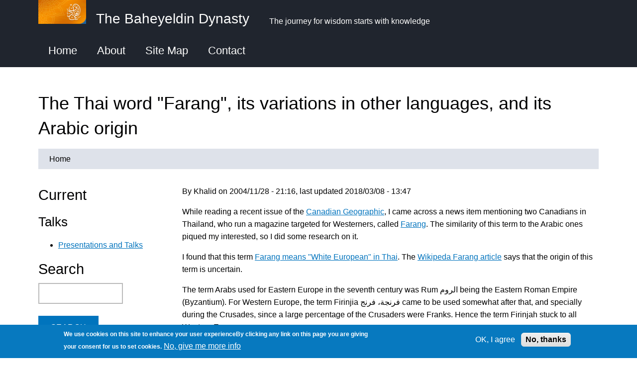

--- FILE ---
content_type: text/html; charset=utf-8
request_url: https://baheyeldin.com/comment/17804
body_size: 14909
content:
<!DOCTYPE html>
<html lang="en" dir="ltr">
  <head>
    <meta charset="utf-8" />
<link rel="preconnect" href="https://www.google-analytics.com" crossorigin="crossorigin" />
<link rel="shortcut icon" href="https://baheyeldin.com/sites/baheyeldin.com/files/favicon.ico" type="image/vnd.microsoft.icon" />
<meta name="viewport" content="width=device-width, initial-scale=1" />
<link rel="canonical" href="https://baheyeldin.com/linguistics/thai-word-farang-variations-in-other-languages-arabic-origin.html" />
<meta name="Generator" content="Backdrop CMS 1 (https://backdropcms.org)" />
    <title>The Thai word &quot;Farang&quot;, its variations in other languages, and its Arabic origin | The Baheyeldin Dynasty</title>
    <link rel="stylesheet" href="https://baheyeldin.com/sites/baheyeldin.com/files/css/css_X6zzF1Doi3-4xL7pl0sv61SSD5bIKKmx6RMVve62XjQ.css" media="all" />
<link rel="stylesheet" href="https://baheyeldin.com/sites/baheyeldin.com/files/css/css_xaJU72jAuGdwaW-AT8DAVp4DqDeKRUXAJArM-ju9zyk.css" media="all" />
<link rel="stylesheet" href="https://baheyeldin.com/sites/baheyeldin.com/files/css/css_QgJ7-fgoPIkaFHPB8EDjvLCpmoCI1mrFwrthww6ynWI.css" media="all" />
<link rel="stylesheet" href="https://baheyeldin.com/sites/baheyeldin.com/files/css/css_DOWv-ibDim0fGNSVsrHFLzQL3NGIxRqfCrc4klS7eLg.css" media="all" />
<style media="all">#sliding-popup.sliding-popup-bottom,#sliding-popup.sliding-popup-bottom .eu-cookie-withdraw-banner,.eu-cookie-withdraw-tab{background:#0779bf;}#sliding-popup.sliding-popup-bottom.eu-cookie-withdraw-wrapper{background:transparent}#sliding-popup .popup-content #popup-text h1,#sliding-popup .popup-content #popup-text h2,#sliding-popup .popup-content #popup-text h3,#sliding-popup .popup-content #popup-text p,.eu-cookie-compliance-secondary-button,.eu-cookie-withdraw-tab{color:#fff !important;}.eu-cookie-withdraw-tab{border-color:#fff;}.eu-cookie-compliance-more-button{color:#fff !important;}
</style>
<link rel="stylesheet" href="https://baheyeldin.com/sites/baheyeldin.com/files/css/css_Fq4NWZTANsYthwjXgzYaHk7Sil6KSPwSII5F9GWkK8E.css" media="all" />
<link rel="stylesheet" href="https://baheyeldin.com/sites/baheyeldin.com/files/css/css_KdLncZZ60zVXTRHdVvCpWhNhgnqjPC4f75swkLplttQ.css" media="print" />
<link rel="stylesheet" href="https://baheyeldin.com/sites/baheyeldin.com/files/css/css_TeM6djPEz_0xzL3nrRzHAfO4x5JKhWdXOviOitTNZA4.css" media="screen" />
    <script>window.Backdrop = {settings: {"basePath":"\/","pathPrefix":"","drupalCompatibility":true,"ajaxPageState":{"theme":"basis","theme_token":"aPm9G-DfUAwjZpVY78rRK8eFfYZyqAMbedTx7eyt1wE","css":{"core\/misc\/normalize.css":1,"core\/modules\/system\/css\/system.css":1,"core\/modules\/system\/css\/system.theme.css":1,"core\/modules\/system\/css\/messages.theme.css":1,"core\/modules\/layout\/css\/grid-flexbox.css":1,"modules\/contrib\/codefilter\/css\/codefilter.css":1,"core\/modules\/comment\/css\/comment.css":1,"core\/modules\/field\/css\/field.css":1,"core\/modules\/search\/search.theme.css":1,"core\/modules\/user\/css\/user.css":1,"core\/modules\/views\/css\/views.css":1,"modules\/contrib\/comment_notify\/css\/comment.css":1,"modules\/contrib\/comment_notify\/css\/comment_notify.css":1,"layouts\/mosconext\/mosconext.css":1,"core\/modules\/system\/css\/menu-dropdown.theme.css":1,"core\/modules\/system\/css\/menu-toggle.theme.css":1,"modules\/contrib\/site_map\/css\/site_map.theme.css":1,"modules\/contrib\/tagadelic\/tagadelic.css":1,"modules\/contrib\/eu_cookie_compliance\/css\/eu_cookie_compliance.css":1,"0":1,"core\/themes\/basis\/css\/base.css":1,"core\/themes\/basis\/css\/layout.css":1,"core\/themes\/basis\/css\/component\/small-text-components.css":1,"core\/themes\/basis\/css\/component\/header.css":1,"core\/themes\/basis\/css\/component\/footer.css":1,"core\/themes\/basis\/css\/component\/menu-dropdown.css":1,"core\/themes\/basis\/css\/component\/menu-toggle.css":1,"core\/themes\/basis\/css\/component\/backdrop-form.css":1,"core\/themes\/basis\/css\/component\/tabledrag.css":1,"core\/themes\/basis\/css\/component\/vertical-tabs.css":1,"core\/themes\/basis\/css\/component\/fieldset.css":1,"core\/themes\/basis\/css\/component\/dialog.css":1,"core\/themes\/basis\/css\/component\/progress.css":1,"core\/themes\/basis\/css\/component\/admin-tabs.css":1,"core\/themes\/basis\/css\/component\/breadcrumb.css":1,"core\/themes\/basis\/css\/component\/pager.css":1,"core\/themes\/basis\/css\/component\/hero.css":1,"core\/themes\/basis\/css\/component\/cards.css":1,"core\/themes\/basis\/css\/component\/teasers.css":1,"core\/themes\/basis\/css\/component\/comment.css":1,"core\/themes\/basis\/css\/component\/caption.css":1,"core\/themes\/basis\/css\/skin.css":1,"core\/themes\/basis\/system.theme.css":1,"core\/themes\/basis\/menu-dropdown.theme.css":1,"core\/themes\/basis\/menu-dropdown.theme.breakpoint.css":1,"core\/themes\/basis\/menu-dropdown.theme.breakpoint-queries.css":1,"core\/themes\/basis\/css\/print.css":1,"core\/misc\/opensans\/opensans.css":1},"js":{"core\/misc\/jquery.1.12.js":1,"core\/misc\/jquery-extend-3.4.0.js":1,"core\/misc\/jquery-html-prefilter-3.5.0.js":1,"core\/misc\/jquery.once.js":1,"core\/misc\/backdrop.js":1,"core\/modules\/layout\/js\/grid-fallback.js":1,"core\/misc\/jquery.cookie.js":1,"core\/misc\/form.js":1,"modules\/contrib\/codefilter\/js\/codefilter.js":1,"modules\/contrib\/comment_notify\/js\/comment_notify.js":1,"core\/modules\/system\/js\/menus.js":1,"modules\/contrib\/googleanalytics\/js\/googleanalytics.js":1,"https:\/\/www.googletagmanager.com\/gtag\/js?id=G-NQDTZTEMN7":1,"0":1,"core\/themes\/basis\/js\/script.js":1}},"urlIsAjaxTrusted":{"\/comment\/17804":true},"googleanalytics":{"account":["G-NQDTZTEMN7"],"trackOutbound":true,"trackMailto":true,"trackDownload":true,"trackDownloadExtensions":"7z|aac|arc|arj|asf|asx|avi|bin|csv|doc(x|m)?|dot(x|m)?|exe|flv|gif|gz|gzip|hqx|jar|jpe?g|js|mp(2|3|4|e?g)|mov(ie)?|msi|msp|pdf|phps|png|ppt(x|m)?|pot(x|m)?|pps(x|m)?|ppam|sld(x|m)?|thmx|qtm?|ra(m|r)?|sea|sit|tar|tgz|torrent|txt|wav|wma|wmv|wpd|xls(x|m|b)?|xlt(x|m)|xlam|xml|z|zip"},"eu_cookie_compliance":{"popup_enabled":1,"popup_agreed_enabled":0,"popup_hide_agreed":0,"popup_clicking_confirmation":false,"popup_scrolling_confirmation":false,"popup_html_info":"\u003Cdiv\u003E\n  \u003Cdiv class=\u0022popup-content info\u0022\u003E\n    \u003Cdiv id=\u0022popup-text\u0022\u003E\n      \u003Cp\u003EWe use cookies on this site to enhance your user experienceBy clicking any link on this page you are giving your consent for us to set cookies.\u003C\/p\u003E\n              \u003Cbutton type=\u0022button\u0022 class=\u0022find-more-button eu-cookie-compliance-more-button\u0022\u003ENo, give me more info\u003C\/button\u003E\n          \u003C\/div\u003E\n    \u003Cdiv id=\u0022popup-buttons\u0022\u003E\n      \u003Cbutton type=\u0022button\u0022 class=\u0022agree-button eu-cookie-compliance-secondary-button\u0022\u003EOK, I agree\u003C\/button\u003E\n              \u003Cbutton type=\u0022button\u0022 class=\u0022decline-button eu-cookie-compliance-default-button\u0022 \u003ENo, thanks\u003C\/button\u003E\n          \u003C\/div\u003E\n  \u003C\/div\u003E\n\u003C\/div\u003E","use_mobile_message":false,"mobile_popup_html_info":"\u003Cdiv\u003E\n  \u003Cdiv class=\u0022popup-content info\u0022\u003E\n    \u003Cdiv id=\u0022popup-text\u0022\u003E\n      \u003Cp\u003EWe use cookies on this site to enhance your user experienceBy tapping the Accept button, you agree to us doing so.Array\u003C\/p\u003E\n              \u003Cbutton type=\u0022button\u0022 class=\u0022find-more-button eu-cookie-compliance-more-button\u0022\u003ENo, give me more info\u003C\/button\u003E\n          \u003C\/div\u003E\n    \u003Cdiv id=\u0022popup-buttons\u0022\u003E\n      \u003Cbutton type=\u0022button\u0022 class=\u0022agree-button eu-cookie-compliance-secondary-button\u0022\u003EOK, I agree\u003C\/button\u003E\n              \u003Cbutton type=\u0022button\u0022 class=\u0022decline-button eu-cookie-compliance-default-button\u0022 \u003ENo, thanks\u003C\/button\u003E\n          \u003C\/div\u003E\n  \u003C\/div\u003E\n\u003C\/div\u003E\n","mobile_breakpoint":"768","popup_html_agreed":"\u003Cdiv\u003E\n  \u003Cdiv class=\u0022popup-content agreed\u0022\u003E\n    \u003Cdiv id=\u0022popup-text\u0022\u003E\n      \u003Cp\u003EThank you for accepting cookiesYou can now hide this message or find out more about cookies.\u003C\/p\u003E\n    \u003C\/div\u003E\n    \u003Cdiv id=\u0022popup-buttons\u0022\u003E\n      \u003Cbutton type=\u0022button\u0022 class=\u0022hide-popup-button eu-cookie-compliance-hide-button\u0022\u003EHide\u003C\/button\u003E\n              \u003Cbutton type=\u0022button\u0022 class=\u0022find-more-button eu-cookie-compliance-more-button-thank-you\u0022 \u003EMore info\u003C\/button\u003E\n          \u003C\/div\u003E\n  \u003C\/div\u003E\n\u003C\/div\u003E","popup_use_bare_css":false,"popup_height":"auto","popup_width":"100%","popup_delay":1000,"popup_link":"\/miscellany\/privacy-policy.html","popup_link_new_window":1,"popup_position":null,"popup_language":"en","store_consent":false,"better_support_for_screen_readers":0,"reload_page":0,"domain":"","popup_eu_only_js":0,"cookie_lifetime":"100","cookie_session":false,"disagree_do_not_show_popup":0,"method":"opt_in","whitelisted_cookies":"","withdraw_markup":"\u003Cbutton type=\u0022button\u0022 class=\u0022eu-cookie-withdraw-tab\u0022\u003EPrivacy settings\u003C\/button\u003E\n\u003Cdiv class=\u0022eu-cookie-withdraw-banner\u0022\u003E\n  \u003Cdiv class=\u0022popup-content info\u0022\u003E\n    \u003Cdiv id=\u0022popup-text\u0022\u003E\n      \u003Cp\u003EWe use cookies on this site to enhance your user experienceYou have given your consent for us to set cookies.\u003C\/p\u003E\n    \u003C\/div\u003E\n    \u003Cdiv id=\u0022popup-buttons\u0022\u003E\n      \u003Cbutton type=\u0022button\u0022 class=\u0022eu-cookie-withdraw-button\u0022\u003EWithdraw consent\u003C\/button\u003E\n    \u003C\/div\u003E\n  \u003C\/div\u003E\n\u003C\/div\u003E\n","withdraw_enabled":false}}};</script>
<script src="https://baheyeldin.com/sites/baheyeldin.com/files/js/js_UgJcLDHUwN6-lLnvyUSCmdciWRgQqFzMIs9u1yT7ZMc.js"></script>
<script src="https://baheyeldin.com/sites/baheyeldin.com/files/js/js_dEkojCtFJqCkFhPhxRRxhfr198wbEAzUlmbVfB58UWs.js"></script>
<script src="https://baheyeldin.com/sites/baheyeldin.com/files/js/js_nUIshYD97_rCvZhyNxOYP749IYv4P1Dj5O3gqFwoKII.js"></script>
<script src="https://baheyeldin.com/sites/baheyeldin.com/files/js/js_5NMDQztRFwe72WB30pM6l5cEyBGqO2zK7oSg2u2W4pk.js"></script>
<script src="https://www.googletagmanager.com/gtag/js?id=G-NQDTZTEMN7"></script>
<script>window.google_analytics_uacct = "G-NQDTZTEMN7";window.dataLayer = window.dataLayer || [];function gtag(){dataLayer.push(arguments)};gtag("js", new Date());gtag("config", "G-NQDTZTEMN7", {"anonymize_ip":true});</script>
<script src="https://baheyeldin.com/sites/baheyeldin.com/files/js/js__m_E87HVAkZX2YE7oOWSgK-QMfK-PtY209iqcX2wsRE.js"></script>
  </head>
  <body class="page node-type-page page-node-231">
    <div class="layout--mosconext layout">
  <div id="skip-link">
    <a href="#main-content" class="element-invisible element-focusable">Skip to main content</a>
  </div>

      <header class="l-header" role="banner" aria-label="Site header">
      <div class="l-header-inner container container-fluid">
        <div class="block block-system-header">


  <div class="block-content">
    
  <div class="header-identity-wrapper">
              <div class="header-site-name-wrapper">
                    <a href="/" title="Home" class="header-site-name-link" rel="home">
                          <div class="header-logo-wrapper">
                <img src="https://baheyeldin.com/sites/baheyeldin.com/files/logo.gif" alt="Home" class="header-logo"  width="200" height="100" />
              </div>
                                      <strong>The Baheyeldin Dynasty</strong>
                      </a>
        </div>
                    <div class="header-site-slogan">The journey for wisdom starts with knowledge</div>
        </div>

  </div>
</div>
<div class="block block-system-main-menu block-menu" role="navigation">


  <div class="block-content">
    <input id="menu-toggle-state" class="menu-toggle-state element-invisible" type="checkbox" aria-controls="menu-toggle-state" /><label class="menu-toggle-button" for="menu-toggle-state"><span class="menu-toggle-button-icon"></span><span class="menu-toggle-button-text">Menu</span><span class="menu-toggle-assistive-text element-invisible">Toggle menu visibility</span></label><ul class="menu-tree menu" data-menu-style="tree" data-clickdown="" data-collapse="default" data-menu-toggle-id="menu-toggle-state"><li class="first leaf menu-mlid-2698"><a href="/" title="">Home</a></li>
<li class="leaf menu-mlid-65"><a href="/family/the-baheyeldin-dynasty.html">About</a></li>
<li class="leaf menu-mlid-2697"><a href="/sitemap" title="An overview of the contents available on this site, grouped by categories.">Site Map</a></li>
<li class="last leaf menu-mlid-67"><a href="/feedback">Contact</a></li>
</ul>  </div>
</div>
      </div>
    </header>
  
  <div class="l-wrapper">
    <div class="l-wrapper-inner container container-fluid">

      
      <div class="l-page-title">
        <a id="main-content"></a>
                          <h1 class="page-title">The Thai word &quot;Farang&quot;, its variations in other languages, and its Arabic origin</h1>
                      </div>

      
      
              <div class="l-top">
          <div class="block block-system-breadcrumb">


  <div class="block-content">
    <nav class="breadcrumb" aria-label="Website Orientation"><ol><li><a href="/">Home</a></li></ol></nav>  </div>
</div>
        </div>
      
      <div class="l-middle row">
        <main class="l-content col-md-9 col-md-push-3" role="main" aria-label="Main content">
          <article id="node-231" class="node node-page promoted view-mode-full clearfix">

      
      <footer>
            <p class="submitted">By Khalid on 2004/11/28 - 21:16, last updated 2018/03/08 - 13:47</p>
    </footer>
  
  <div class="content clearfix">
    <div class="field field-name-body field-type-text-with-summary field-label-hidden"><div class="field-items"><div class="field-item even"><p>While reading a recent issue of the <a href="http://www.cangeo.ca/" target="_blank">Canadian Geographic</a>, I came across a news item mentioning two Canadians in Thailand, who run a magazine targeted for Westerners, called <a href="http://www.farangonline.com/" target="_blank">Farang</a>. The similarity of this term to the Arabic ones piqued my interested, so I did some research on it.</p>
<!--break--><p>I found that this term <a href="http://www.into-asia.com/thai_language/farang.php" target="_blank">Farang means "White European" in Thai</a>. The <a href="http://en.wikipedia.org/wiki/Farang" target="_blank">Wikipeda Farang article</a> says that the origin of this term is uncertain.</p>
<p>The term Arabs used for Eastern Europe in the seventh century was Rum الروم being the Eastern Roman Empire (Byzantium). For Western Europe, the term Firinjia فرنجة، فرنج came to be used somewhat after that, and  specially during the Crusades, since a large percentage of the Crusaders were Franks. Hence the term Firinjah stuck to all Western Europeans.</p>
<p>As Arab traders travelled to East Asia, the term was borrowed into the languages of that region. Initially describing the Portuguese, it was used for all "whites" later.</p>
<table border="1">
<tbody>
<tr>
<th>Arabic Word</th>
<th>Transliteration in Latin characters</th>
<th>Comments</th>
</tr>
<tr>
<td>فرنجة</td>
<td>Firinja, Firinjah</td>
<td>Plural</td>
</tr>
<tr>
<td>فرنجي</td>
<td>Firinji</td>
<td>Singular of above term</td>
</tr>
<tr>
<td>أفرنج</td>
<td>Ifranj, Afranj</td>
<td>Another plural form</td>
</tr>
<tr>
<td>أفرنجي</td>
<td>Ifranji, Afranji</td>
<td>Singular </td>
</tr>
</tbody>
</table>

<p>Here are the derivations in other languages.</p>
<table border="1">
<tbody>
<tr>
<th>Term</th>
<th>Language</th>
<th>Comments</th>
</tr>
<tr>
<td>frangos, firanja</td>
<td>Greek</td>
<td>"Westerner", "Latin Catholics", "Land of the Franks"</td>
</tr>
<tr>
<td>ifrangi</td>
<td>Turkish</td>
<td></td>
</tr>
<tr>
<td>frang</td>
<td>Syriac</td>
<td> "a European", "The Country of the Franks; Western Europe; Latin language or church"</td>
</tr>
<tr>
<td>afrangi, ifranji, faranji</td>
<td>Arabic</td>
<td>Arabic variations. See details in table above.</td>
</tr>
<tr>
<td>afrang,faranj, ferang, ferangi, feringhi</td>
<td>Perisan</td>
<td></td>
</tr>
<tr>
<td>farenghi</td>
<td>Hindi</td>
<td></td>
</tr>
<tr>
<td>farengi, farangi, pirangi</td>
<td>Tamil</td>
<td></td>
</tr>
<tr>
<td>farangi</td>
<td>Malayalam</td>
<td></td>
</tr>
<tr>
<td>farang</td>
<td>Thai</td>
<td></td>
</tr>
<tr>
<td>barang</td>
<td>Cambodian Khmer</td>
<td></td>
</tr>
<tr>
<td>pha-rang, pha-lang-xa</td>
<td>Vietnamese</td>
<td></td>
</tr>
<tr>
<td rowspan="1">palang</td>
<td rowspan="1">Malaysia</td>
<td rowspan="1"></td>
</tr>
<tr>
<td>barang</td>
<td>Bahasa Indonesia</td>
<td></td>
</tr>
<tr>
<td>paalagi, papalangi, vaalagi, papa-'aa</td>
<td>Samoan/Maori</td>
<td>Likely a coincidence ?</td>
</tr>
</tbody>
</table>
<h2>References</h2>
<ul>
<li>FAQS.org : <a target="_blank" href="http://www.faqs.org/faqs/thai/language/section-5.html">Origin of the Word Farangi</a> by <a target="_blank" href="http://people.unt.edu/~joy/Gwyn/">Gwyn Williams</a></li>
<li><a target="_blank" href="http://groups.google.ca/groups?hl=en&amp;lr=&amp;c2coff=1&amp;client=firefox-a&amp;threadm=EqqqLu.71x%40midway.uchicago.edu&amp;rnum=2&amp;prev=/groups%3Fq%3Dfarang%2Betymology%26hl%3Den%26lr%3D%26c2coff%3D1%26client%3Dfirefox-a%26selm%3DEqqqLu.71x%2540midway.uchicago.edu%26rnum%3D2">The Thai word 'Farang' in sci.lang</a></li>
<li>The Linguist List had several discussions on this in 1993 and 1994, such as <a target="_blank" href="http://linguistlist.org/issues/4/4-573.html#2">1</a>, <a target="_blank" href="http://www.sfs.uni-tuebingen.de/linguist/issues/4/4-422.html#2">2</a>, <a href="http://linguistlist.org/issues/4/4-492.html" target="_blank">3</a> and <a target="_blank" href="http://www.linguistlist.org/issues/4/4-459.html">4</a></li>
</ul>
</div></div></div><div class="field field-name-taxonomy-vocabulary-1 field-type-taxonomy-term-reference field-label-above"><div class="field-label">Contents:&nbsp;</div><div class="field-items"><div class="field-item even"><a href="/linguistics">Linguistics</a></div></div></div>  </div>

  <ul class="links inline"><li class="comment-add odd first last"><a href="/comment/reply/231#comment-form" title="Share your thoughts and opinions related to this posting.">Add comment</a></li></ul>
      <section class="comments" id="comments">
              <h2 class="title">Comments</h2>
        <a id="comment-713"></a>
<article class="comment comment-by-anonymous comment-title-custom clearfix">
  <header class="comment-header">
    <div class="attribution">
      
      <div class="submitted">
        <p class="commenter-name"><span class="username">sayariza (not verified)</span></p>
      </div>
    </div> <!-- /.attribution -->
  </header> <!-- /.comment-header -->

  <div class="comment-text">

    <div class="comment-title">
                      <h3><a href="/comment/713#comment-713" class="permalink" rel="bookmark">about your list</a></h3>
                          <span class="comment-time">Mon, 2006/06/05 - 20:57</span>
          </div>

    <div class="content">
      <div class="field field-name-comment-body field-type-text-long field-label-hidden"><div class="field-items"><div class="field-item even"><p>barang	  Bahasa Indonesia<br />
palang	  Malaysia</p>
<p>First word barang in Indonesian (this is Malaysian word too) means : goods, not refer to a group of people.</p>
<p>Second word palang means = cross or long stick not refer to a group of people</p>
<p>In the past before 16 century we Indonesian/Malaysian use the word Farangi, that was referred to Portuguese.</p>
</div></div></div>    </div> <!-- /.content -->

    <footer class="comment-footer">
      
      <nav><ul class="links inline"><li class="comment-reply odd first last"><a href="/comment/reply/231/713">reply</a></li></ul></nav>
    </footer> <!-- /.comment-footer -->

  </div> <!-- /.comment-text -->
</article>
<a id="comment-2864"></a>
<article class="comment comment-by-anonymous comment-title-custom clearfix">
  <header class="comment-header">
    <div class="attribution">
      
      <div class="submitted">
        <p class="commenter-name"><span class="username">Anonymous (not verified)</span></p>
      </div>
    </div> <!-- /.attribution -->
  </header> <!-- /.comment-header -->

  <div class="comment-text">

    <div class="comment-title">
                      <h3><a href="/comment/2864#comment-2864" class="permalink" rel="bookmark">FARANGI IS A PERSIAN WORD,</a></h3>
                          <span class="comment-time">Sat, 2007/11/03 - 09:04</span>
          </div>

    <div class="content">
      <div class="field field-name-comment-body field-type-text-long field-label-hidden"><div class="field-items"><div class="field-item even"><p>THE WORD FARANG OR PARANG, IS A PERSIAN WORD FOR FORIENG, AND IT IS SPREAD AROUND THE ASIA AND MIDDLE-EAST THRU PERSIAN EMPIRE! MOST OF DEVIATIONS OF THIS WORD ARE THE LOCAL ACCENT BASED!</p>
</div></div></div>    </div> <!-- /.content -->

    <footer class="comment-footer">
      
      <nav><ul class="links inline"><li class="comment-reply odd first last"><a href="/comment/reply/231/2864">reply</a></li></ul></nav>
    </footer> <!-- /.comment-footer -->

  </div> <!-- /.comment-text -->
</article>
<a id="comment-5237"></a>
<article class="comment comment-by-anonymous comment-title-custom clearfix">
  <header class="comment-header">
    <div class="attribution">
      
      <div class="submitted">
        <p class="commenter-name"><span class="username">Anonymous (not verified)</span></p>
      </div>
    </div> <!-- /.attribution -->
  </header> <!-- /.comment-header -->

  <div class="comment-text">

    <div class="comment-title">
                      <h3><a href="/comment/5237#comment-5237" class="permalink" rel="bookmark">Farang - Farangi - Faranggi - Ferringgi</a></h3>
                          <span class="comment-time">Fri, 2008/10/03 - 15:26</span>
          </div>

    <div class="content">
      <div class="field field-name-comment-body field-type-text-long field-label-hidden"><div class="field-items"><div class="field-item even"><p>Very interesting but to associate palang (cross) or barang (item/goods)with Farangi is indeed very strange. I really dont know how the writer could claim that "palang" and "barang" come from the word "Farang". To Indonesians and Malaysians (who happen to share similar language and culture), Farangi (pronounced as Faranggee/Feringgee) or its variations, is an old classical word used to refer to the Portugues. </p>
<p>Hence, Old Malacca/Melaka used to be associate with Farangi/Faringi; Malacca was invaded and captured by the Portuguese in 1511 and remained under the Portugues for about a hundred years before the Dutch (Belanda) took over.</p>
<p>There is a place (a beach) in Penang, called Batu Feringgi (Portugues Rock), which suggests the Portugues must have landed in Penang as well, not only Malacca. Why they overlooked the importance of Penang - nobody knows.  But perhaps Capt Francis Light knew better for he established this outpost for the East India Company and the British Imperial Government in the 1700s.</p>
</div></div></div>    </div> <!-- /.content -->

    <footer class="comment-footer">
      
      <nav><ul class="links inline"><li class="comment-reply odd first last"><a href="/comment/reply/231/5237">reply</a></li></ul></nav>
    </footer> <!-- /.comment-footer -->

  </div> <!-- /.comment-text -->
</article>

<div class="indented"><a id="comment-18455"></a>
<article class="comment comment-by-anonymous comment-title-custom clearfix">
  <header class="comment-header">
    <div class="attribution">
      
      <div class="submitted">
        <p class="commenter-name"><span class="username">Anonymous (not verified)</span></p>
      </div>
    </div> <!-- /.attribution -->
  </header> <!-- /.comment-header -->

  <div class="comment-text">

    <div class="comment-title">
                      <h3><a href="/comment/18455#comment-18455" class="permalink" rel="bookmark">You really don&#039;t see a</a></h3>
                          <span class="comment-time">Wed, 2015/08/26 - 02:04</span>
          </div>

    <div class="content">
      <div class="field field-name-comment-body field-type-text-long field-label-hidden"><div class="field-items"><div class="field-item even"><p>You really don't see a connection between the cross and the christians?</p>
</div></div></div>    </div> <!-- /.content -->

    <footer class="comment-footer">
      
      <nav><ul class="links inline"><li class="comment-reply odd first last"><a href="/comment/reply/231/18455">reply</a></li></ul></nav>
    </footer> <!-- /.comment-footer -->

  </div> <!-- /.comment-text -->
</article>
</div><a id="comment-6123"></a>
<article class="comment comment-by-anonymous comment-title-custom clearfix">
  <header class="comment-header">
    <div class="attribution">
      
      <div class="submitted">
        <p class="commenter-name"><span class="username">Anonymous (not verified)</span></p>
      </div>
    </div> <!-- /.attribution -->
  </header> <!-- /.comment-header -->

  <div class="comment-text">

    <div class="comment-title">
                      <h3><a href="/comment/6123#comment-6123" class="permalink" rel="bookmark">the last poster seems</a></h3>
                          <span class="comment-time">Fri, 2009/01/16 - 11:56</span>
          </div>

    <div class="content">
      <div class="field field-name-comment-body field-type-text-long field-label-hidden"><div class="field-items"><div class="field-item even"><p>the last poster seems incredibly short sited if not a little narrow minded that when faced with a list that reads:<br />
farangi.. all the way to parang or balang in one direction towards (malaysia/indonesia) and frangos (greek)in the other direction. I find it remarkable that this person cannot attribute that to the same origin.. differences having occured over thousands of years through accent drift. If the above person went to newcastle from London they would probably conclude that they were not speaking a related language.</p>
</div></div></div>    </div> <!-- /.content -->

    <footer class="comment-footer">
      
      <nav><ul class="links inline"><li class="comment-reply odd first last"><a href="/comment/reply/231/6123">reply</a></li></ul></nav>
    </footer> <!-- /.comment-footer -->

  </div> <!-- /.comment-text -->
</article>

<div class="indented"><a id="comment-17804"></a>
<article class="comment comment-by-anonymous comment-title-custom clearfix">
  <header class="comment-header">
    <div class="attribution">
      
      <div class="submitted">
        <p class="commenter-name"><span class="username">Anonymous (not verified)</span></p>
      </div>
    </div> <!-- /.attribution -->
  </header> <!-- /.comment-header -->

  <div class="comment-text">

    <div class="comment-title">
                      <h3><a href="/comment/17804#comment-17804" class="permalink" rel="bookmark">Franci</a></h3>
                          <span class="comment-time">Thu, 2014/08/07 - 02:59</span>
          </div>

    <div class="content">
      <div class="field field-name-comment-body field-type-text-long field-label-hidden"><div class="field-items"><div class="field-item even"><p>Good points made there 5 years ago now.</p>
<p>You may be also interested to know that the Germanic tribes who constantly fought the Romans more than 2,000 years ago  were known in the Latin languages as Franci. From that ultimately came the name " Frankfurt" Frank= Franci, Furt= ford.</p>
<p>The Crusaders were known as " Franks". They were " Franci" who had migrated to what is now called Holland, Belgium and France. The Arabic pronunciation of Frank was Farangi. This word predates Farang Sate by more than one thousand years and the Latin term Franci predates Farang sate by 2,000 years.</p>
<p>Because Thailand/ Siam was never colonised ( except by Japan and Burma ) it is impossible for words used in Bangkok to be related in any way to the almost identical word used in all the surrounding countries!</p>
</div></div></div>    </div> <!-- /.content -->

    <footer class="comment-footer">
      
      <nav><ul class="links inline"><li class="comment-reply odd first last"><a href="/comment/reply/231/17804">reply</a></li></ul></nav>
    </footer> <!-- /.comment-footer -->

  </div> <!-- /.comment-text -->
</article>

<div class="indented"><a id="comment-18906"></a>
<article class="comment comment-by-anonymous comment-title-custom clearfix">
  <header class="comment-header">
    <div class="attribution">
      
      <div class="submitted">
        <p class="commenter-name"><span class="username">Kalena (not verified)</span></p>
      </div>
    </div> <!-- /.attribution -->
  </header> <!-- /.comment-header -->

  <div class="comment-text">

    <div class="comment-title">
                      <h3><a href="/comment/18906#comment-18906" class="permalink" rel="bookmark">This is in response to</a></h3>
                          <span class="comment-time">Thu, 2017/02/09 - 14:04</span>
          </div>

    <div class="content">
      <div class="field field-name-comment-body field-type-text-long field-label-hidden"><div class="field-items"><div class="field-item even"><p>This is in response to comment made by Franci. Thailand was never colonized by Japan, Japan attempted to do it but only was able to gain control of a region in Thailand. The same for Burma. The only person that gained a significant part of Thailand &amp; almost had control was the Khmer King (Cambodian) Jayavarman VII. He gained control of the old capital, Ayuthaya. Thailand has never been colonized or conquered, and the country that has had most influence would be India. (Source: My mom (full Thai) &amp; I'm mixed Thai)</p>
</div></div></div>    </div> <!-- /.content -->

    <footer class="comment-footer">
      
      <nav><ul class="links inline"><li class="comment-reply odd first last"><a href="/comment/reply/231/18906">reply</a></li></ul></nav>
    </footer> <!-- /.comment-footer -->

  </div> <!-- /.comment-text -->
</article>
</div></div><a id="comment-7509"></a>
<article class="comment comment-by-anonymous comment-title-custom clearfix">
  <header class="comment-header">
    <div class="attribution">
      
      <div class="submitted">
        <p class="commenter-name"><span class="username">Pater Hovart (not verified)</span></p>
      </div>
    </div> <!-- /.attribution -->
  </header> <!-- /.comment-header -->

  <div class="comment-text">

    <div class="comment-title">
                      <h3><a href="/comment/7509#comment-7509" class="permalink" rel="bookmark">The Thai word &#039;Farang&#039; does</a></h3>
                          <span class="comment-time">Mon, 2009/06/22 - 03:50</span>
          </div>

    <div class="content">
      <div class="field field-name-comment-body field-type-text-long field-label-hidden"><div class="field-items"><div class="field-item even"><p>The Thai word 'Farang' does not mean white European. It is used by some Thais to label all whites and quite whites, including whitish people from Russia, Brazil, Greenland, New Zealand etc. Negros and most Chinese are excluded of course as are people who are Arabic in appearance. However a light skinned Arab might confuse them slightly as would albino Australian aborigines.</p>
</div></div></div>    </div> <!-- /.content -->

    <footer class="comment-footer">
      
      <nav><ul class="links inline"><li class="comment-reply odd first last"><a href="/comment/reply/231/7509">reply</a></li></ul></nav>
    </footer> <!-- /.comment-footer -->

  </div> <!-- /.comment-text -->
</article>

<div class="indented"><a id="comment-7516"></a>
<article class="comment comment-by-node-author comment-title-custom clearfix">
  <header class="comment-header">
    <div class="attribution">
      
      <div class="submitted">
        <p class="commenter-name"><span class="username">Khalid</span></p>
      </div>
    </div> <!-- /.attribution -->
  </header> <!-- /.comment-header -->

  <div class="comment-text">

    <div class="comment-title">
                      <h3><a href="/comment/7516#comment-7516" class="permalink" rel="bookmark">Same thing</a></h3>
                          <span class="comment-time">Mon, 2009/06/22 - 10:07</span>
          </div>

    <div class="content">
      <div class="field field-name-comment-body field-type-text-long field-label-hidden"><div class="field-items"><div class="field-item even"><p>The word's origin in Arabic goes back more than a millennium ago. At that time, "whites" were confined to Europe, and the name "Franks" was mistakenly applied to all European.</p>
<p>Now, after many periods of great migrations, specially after the mid 1400s, whites are everywhere. So it is not European in the modern sense, but rather in the historical one, i.e. whites of European descent. </p>
<p>Of course, such an imprecise term would include anyone of lighter skin too.</p>
</div></div></div>    </div> <!-- /.content -->

    <footer class="comment-footer">
      
      <nav><ul class="links inline"><li class="comment-reply odd first last"><a href="/comment/reply/231/7516">reply</a></li></ul></nav>
    </footer> <!-- /.comment-footer -->

  </div> <!-- /.comment-text -->
</article>
</div><a id="comment-8500"></a>
<article class="comment comment-by-anonymous comment-title-custom clearfix">
  <header class="comment-header">
    <div class="attribution">
      
      <div class="submitted">
        <p class="commenter-name"><span class="username">Falang Khruu (not verified)</span></p>
      </div>
    </div> <!-- /.attribution -->
  </header> <!-- /.comment-header -->

  <div class="comment-text">

    <div class="comment-title">
                      <h3><a href="/comment/8500#comment-8500" class="permalink" rel="bookmark">Same Same</a></h3>
                          <span class="comment-time">Mon, 2009/08/31 - 06:42</span>
          </div>

    <div class="content">
      <div class="field field-name-comment-body field-type-text-long field-label-hidden"><div class="field-items"><div class="field-item even"><p>Khalid makes some excellent points and I'm tempted to say that they all seem to refer back to the Franks and derivations of how the word was interpreted.  </p>
<p>I generally see it with Thais, who do have difficulty with the consonant clusters used, especially in English.  For instance, Sa-pider (spider), Sa-nake (snake) are common mispronunciations.  </p>
<p>Similarly, Thais tend to truncate consonants at the end of words.  For example, -ed, especially if pronounced /t/ (lacked, tracked) usually gets omitted altogether.  Also words such as bank, rank, tend to end up as bang and rang, although with the "ng" sounding like that in the middle of "singing" rather than one at the end.</p>
<p>I know I'm comparing modern Thai speech patterns with a much older word, but it really doesn't take a huge leap of faith to get from "Frank" to "Farang", or even "Falang" as it's usually pronounced.  So, I'm going with the original poster.  Either way, great article and comments.</p>
</div></div></div>    </div> <!-- /.content -->

    <footer class="comment-footer">
      
      <nav><ul class="links inline"><li class="comment-reply odd first last"><a href="/comment/reply/231/8500">reply</a></li></ul></nav>
    </footer> <!-- /.comment-footer -->

  </div> <!-- /.comment-text -->
</article>
<h2 class="element-invisible">Pages</h2><div class="item-list"><ul class="pager"><li class="pager-current odd first">1</li><li class="pager-item even"><a title="Go to page 2" href="/linguistics/thai-word-farang-variations-in-other-languages-arabic-origin.html?page=1">2</a></li><li class="pager-next odd"><a title="Go to next page" href="/linguistics/thai-word-farang-variations-in-other-languages-arabic-origin.html?page=1">next ›</a></li><li class="pager-last even last"><a title="Go to last page" href="/linguistics/thai-word-farang-variations-in-other-languages-arabic-origin.html?page=1">last »</a></li></ul></div>      
          </section>
  
</article>
        </main>
        <div class="l-sidebar l-sidebar-first col-md-3 col-md-pull-9">
          <div class="block block-block-21">

  <h2 class="block-title">Current</h2>

  <div class="block-content">
    <h3>Talks</h3>
<ul>
<li><a href="/writings/presentations-and-talks.html">Presentations and Talks</a>
</li></ul>
<!--
<h3><p>Pandemic</h3>
<ul>
<li><a href="/tags/covid-19">COVID-19</a></li>
<li><a href="/tags/coronavirus">Coronavirus</a></li>
</ul>
<h3>OnStep</h3>
<p><a href="https://groups.io/g/onstep/wiki/home">OnStep</a> is a full featured telescope controller. I created a <a href="https://groups.io/g/onstep/wiki/STM32F103-Blue-Pill">low cost controller based on the STM32 Blue Pill</a>.<br />
More info here:</p>
<ul>
<li><a href="/astronomy/onstep-telescope-controller-stm32-pcb-kits.html">STM32 PCB and SHC Kits</a></li>
<li><a href="/astronomy/onstep-esp32-smart-hand-controller-shc.html">ESP32 SHC</a></li>
</ul>
<p>-->
  </div>
</div>
<div class="block block-search-form" role="search">

  <h2 class="block-title">Search</h2>

  <div class="block-content">
    <form class="search-block-form search-box" action="/comment/17804" method="post" id="search-block-form" accept-charset="UTF-8"><div><div class="form-item form-type-search form-item-search-block-form">
  <label class="element-invisible" for="edit-search-block-form--2">Search </label>
 <input title="Enter the keywords you wish to search for." type="search" id="edit-search-block-form--2" name="search_block_form" value="" size="15" maxlength="128" class="form-search" />
</div>
<input type="hidden" name="form_build_id" value="form-DWDuCUyaQkt5JqDQ8JqWE7DvgbK_pVqxhTPKYLU-F_4" />
<input type="hidden" name="form_id" value="search_block_form" />
<div class="form-actions" id="edit-actions"><input class="button-primary form-submit" type="submit" id="edit-submit" name="op" value="Search" /></div></div></form>  </div>
</div>
<div class="block block-site-map-site-map">

  <h2 class="block-title">Site map</h2>

  <div class="block-content">
    <div class="site-map">
  
  
  <div class="site-map-box-terms site-map-box-terms-vocabulary_1 site-map-box"><h2 class="title">Contents</h2><div class="content">
<ul>
<li><a href="/family" title="On the Baheyeldin Family, members, background, history, and more">Family</a>
<ul>
<li><a href="/khalid" title="On Khalid Baheyeldin">Khalid</a></li>
<li><a href="/ancestry" title="History and Ancestry of the Baheyeldin family">Ancestry</a></li>
<li><a href="/extended" title="On the some members of our extended family ">Extended</a></li>
</ul>
</li>
<li><a href="/friends" title="">Friends</a></li>
<li><a href="/nokat-%D9%86%D9%83%D8%AA" title="">Nokat نكت</a></li>
<li>Writings
<ul>
<li><a href="/contents/writings/cooking" title="">Cooking</a></li>
<li><a href="/culture" title="Various writings on culture">Culture</a></li>
<li><a href="/science" title="Various articles on science">Science</a></li>
<li><a href="/history" title="Various writings on historical topics">History</a></li>
<li><a href="/linguistics" title="Various articles on language topics">Linguistics</a></li>
<li><a href="/media" title="Media coverage of current events, foreign policy, war, as well as questioning media bias">Media</a></li>
<li><a href="/literature" title="Various articles on literature">Literature</a></li>
<li><a href="/politics" title="Some political articles">Politics</a></li>
<li><a href="/humor" title="Funny topics, jokes, and more">Humor</a></li>
<li><a href="/terrorism" title="Discussions, news, analysis and thoughts on terrorism.">Terrorism</a></li>
<li><a href="/contents/family/khalid/business" title="">Business</a></li>
<li><a href="/philosophy" title="Various articles on philosophy">Philosophy</a></li>
<li><a href="/religion" title="Various writings on various religions">Religion</a></li>
<li><a href="/kid-stuff" title="Resources for Children ">Children</a></li>
</ul>
</li>
<li><a href="/technology" title="Various topics on technology, mainly computers, software, open source, and the like.">Technology</a>
<ul>
<li><a href="/linux" title="Articles on Linux, the open source operating system">Linux</a></li>
<li><a href="/arabization" title="Resources and articles on Arabization of computer software and the internet">Arabization</a></li>
<li><a href="/drupal" title="An Open Source Content Management System (CMS)">Drupal</a>
<ul>
<li><a href="/contents/technology/drupal/association" title="">Association</a></li>
</ul>
</li>
<li><a href="/software" title="Articles on the software industry, offshore outsourcing, open source, ...etc.">Software</a></li>
<li><a href="/internet" title="Interesting developments in Internet technologies.">Internet</a></li>
<li><a href="/technology-in-society" title="How Technology is used in society and how it affects it">Technology in Society</a></li>
<li><a href="/digital-archeology" title="Exploring longevity of digital data, and formats, and how future generations would perceive us">Digital Archeology</a></li>
<li><a href="/ncr-history" title="History of NCR (previously National Cash Register) and the computers they made">NCR History</a></li>
<li><a href="/mid-east-net" title="Some comparative and historical Middle East internet statistics">MidEast Internet</a></li>
<li><a href="/programming" title="Articles on Programming">Programming</a></li>
<li><a href="/saudi-isps" title="A study on the internet in Saudi Arabia, and the ISPs providing service there with lots of technical detail and information">Saudi ISPs</a></li>
<li><a href="/technology/miscellany" title="Various articles on technology that does not fit elsewhere">Miscellaneous</a></li>
</ul>
</li>
<li><a href="/places" title="Places that I have lived in, or travelled too">Places</a>
<ul>
<li><a href="/canada" title="Life in Canada, weather, humor, and more">Canada</a>
<ul>
<li><a href="/canada/weather" title="The turbulent and extreme weather in Canada">Weather</a></li>
</ul>
</li>
<li><a href="/egypt" title="Egypt is where I was born and grew up">Egypt</a>
<ul>
<li><a href="/egypt/cuisine" title="Egyptian cuisine, food and recipes.">Cuisine</a></li>
<li><a href="/alexandria" title="Alexandria, Egypt">Alexandria</a></li>
<li><a href="/egc" title="English Girls College in Alexandria, Egypt">E.G.C.</a></li>
</ul>
</li>
<li><a href="/usa" title="">USA</a></li>
<li><a href="/saudi-arabia" title="Saudi Arabia is where I lived and worked for over a decade">Saudi Arabia</a></li>
</ul>
</li>
<li>Interests
<ul>
<li><a href="/contents/astronomy" title="">Astronomy</a></li>
<li><a href="/fishing" title="Fishing is a hobby that I do on and off">Fishing</a></li>
<li><a href="/photography" title="Photography, both film and digital">Photography</a></li>
<li><a href="/snorkeling" title="
Snorkeling in the Red Sea">Snorkeling</a></li>
<li><a href="/nature" title="Birds, wildlife, ...etc.">Nature</a></li>
<li><a href="/photomicroscopy" title="An whole invisible world is unraveled when one peeks through a microscope. Taking pictures of what you see is more fun as well.">Photomicroscopy</a></li>
</ul>
</li>
<li><a href="/miscellany" title="Uncategorized pages">Miscellany</a></li>
</ul>
</div></div>
  </div>
  </div>
</div>
<div class="block block-book-navigation" role="navigation">

  <h2 class="block-title">In Depth</h2>

  <div class="block-content">
    <ul class="menu"><li class="first last collapsed menu-mlid-741"><a href="/history/al-hakim-bi-amr-allah-fatimid-caliph-of-egypt.html">al-Hakim bi Amr Allah: Fatimid Caliph of Egypt الحاكم بأمر الله</a></li>
</ul><ul class="menu"><li class="first last collapsed menu-mlid-846"><a href="/egypt/alexandria-egypt.html">Alexandria, Egypt</a></li>
</ul><ul class="menu"><li class="first last collapsed menu-mlid-801"><a href="/arabization/introduction-to-arabic-on-the-internet.html">Arabic on the Internet</a></li>
</ul><ul class="menu"><li class="first last collapsed menu-mlid-811"><a href="/history/articles-on-history-of-muslims-and-arabs-in-iberian-peninsula.html">Articles on the history of Muslims and Arabs in the Iberian Peninsula تاريخ المسلمين و العرب في الأند</a></li>
</ul><ul class="menu"><li class="first last collapsed menu-mlid-2754"><a href="/astronomy/diy-goto-telescope-controller-autoguiding-and-periodic-error-correction.html">DIY GOTO Telescope Controller With Autoguiding and Periodic Error Correction</a></li>
</ul><ul class="menu"><li class="first last collapsed menu-mlid-763"><a href="/places/egypt/e-g-c/e-g-c-english-girls-college-in-alexandria-egypt.html">E.G.C. English Girls College in Alexandria, Egypt</a></li>
</ul><ul class="menu"><li class="first last collapsed menu-mlid-831"><a href="/egypt/cuisine/introduction.html">Egyptian Cuisine, Food and Recipes مأكولات مصرية</a></li>
</ul><ul class="menu"><li class="first last collapsed menu-mlid-814"><a href="/history/george-saliba-1.html">George Saliba: Seeking the Origins of Modern Science?</a></li>
</ul><ul class="menu"><li class="first last collapsed menu-mlid-630"><a href="/technology/technology-in-society/internet-scams-and-fraud.html">Internet Scams and  Fraud</a></li>
</ul><ul class="menu"><li class="first last collapsed menu-mlid-625"><a href="/writings/terrorism/mistaken-for-an-arab-or-muslim-absurdities-of-being-a-victim-in-the-war-on-terror.html">Mistaken for an Arab or Muslim: Absurdities of being a victim in the War on Terror</a></li>
</ul><ul class="menu"><li class="first last collapsed menu-mlid-709"><a href="/technology-in-society/mistaken-identity-how-some-people-confuse-my-site-for-others.html">Mistaken Identity: How some people confuse my site for others</a></li>
</ul><ul class="menu"><li class="first last collapsed menu-mlid-750"><a href="/politics/one-peoples-terrorist-is-another-peoples-freedom-fighter.html">One People&#039;s Terrorist Is Another People&#039;s Freedom Fighter</a></li>
</ul><ul class="menu"><li class="first last collapsed menu-mlid-746"><a href="/internet/overview-of-googles-technologies.html">Overview of Google&#039;s Technologies</a></li>
</ul><ul class="menu"><li class="first last collapsed menu-mlid-776"><a href="/photomicroscopy/introduction.html">Photomicroscopy</a></li>
</ul><ul class="menu"><li class="first last collapsed menu-mlid-817"><a href="/science/pseudo-science.html">Pseudoscience: Lots of it around ...</a></li>
</ul><ul class="menu"><li class="first last collapsed menu-mlid-701"><a href="/technology/drupal/resources-for-using-google-adsense-with-drupal.html">Resources for using Google Adsense with Drupal</a></li>
</ul><ul class="menu"><li class="first last collapsed menu-mlid-757"><a href="/canada/rockwood-conservation-area-southern-ontario.html">Rockwood Conservation Area, Southern Ontario</a></li>
</ul><ul class="menu"><li class="first last collapsed menu-mlid-791"><a href="/literature/symbolic-novels-and-movies.html">Selected Symbolic Novels And Movies</a></li>
</ul><ul class="menu"><li class="first last collapsed menu-mlid-781"><a href="/red-sea/snorkeling-the-red-sea-near-jeddah.html">Snorkeling the Red Sea near Jeddah</a></li>
</ul><ul class="menu"><li class="first last collapsed menu-mlid-2323"><a href="/places/egypt/updates-and-thoughts-egyptian-revolution-2011.html">Updates and Thoughts on the Egyptian Revolution of 2011</a></li>
</ul>  </div>
</div>
        </div>
      </div><!-- /.l-middle -->

              <div class="l-thirds row">
          <div class="l-thirds-region col-md-4">
            <div class="block block-views-recent-content-block">

  <h2 class="block-title">Recent Content</h2>

  <div class="block-content">
    <div class="view view-recent-content view-id-recent_content view-display-id-block view-dom-id-6153a75a2d2c10c11136fb77d070f2e5">
            <div class="view-header">
      <p>Most recent articles on the site.</p>
    </div>
  
  
  
      <div class="view-content">
      <div class="item-list">    <ul>          <li class="views-row views-row-1 odd first">  
  <div class="views-field views-field-title">        <span class="field-content"><a href="/writings/presentations-and-talks.html">Presentations and Talks</a></span>  </div></li>
          <li class="views-row views-row-2 even">  
  <div class="views-field views-field-title">        <span class="field-content"><a href="/linux/how-to-suppress-excessive-logging--by-pam.html">How To Suppress Excessive Logging by PAM</a></span>  </div></li>
          <li class="views-row views-row-3 odd">  
  <div class="views-field views-field-title">        <span class="field-content"><a href="/writings/literature/l-g-alexander-operation-mastermind.html">L.G. Alexander: Operation Mastermind</a></span>  </div></li>
          <li class="views-row views-row-4 even">  
  <div class="views-field views-field-title">        <span class="field-content"><a href="/history/ibn-al-baytar.html">Biography: Ibn Al-Baytar إبن البيطار</a></span>  </div></li>
          <li class="views-row views-row-5 odd last">  
  <div class="views-field views-field-title">        <span class="field-content"><a href="/linux/how-to-migrate-old-linux-computer-disk-to-new-computer.html">How To Migrate Old Linux Computer Disk To A New Computer</a></span>  </div></li>
      </ul></div>    </div>
  
  
  
      
<div class="more-link">
  <a href="/recent-content">
    more  </a>
</div>
  
  
  
</div>  </div>
</div>
          </div>
          <div class="l-thirds-region col-md-4">
            <div class="block block-views-most-commented-block">

  <h2 class="block-title">Most Comments</h2>

  <div class="block-content">
    <div class="view view-most-commented view-id-most_commented view-display-id-block view-dom-id-bb927b7207f1f12d6c4ccfcd3855e5dd">
            <div class="view-header">
      <p>Most commented on articles ...</p>
    </div>
  
  
  
      <div class="view-content">
      <div class="item-list">    <ul>          <li class="views-row views-row-1 odd first">  
  <div class="views-field views-field-title">        <span class="field-content"><a href="/technology/technology-in-society/another-scam-via-craigslist.html">Another scam via Craigslist: offering more than asking price</a></span>  </div></li>
          <li class="views-row views-row-2 even">  
  <div class="views-field views-field-title">        <span class="field-content"><a href="/places/egypt/warning-female-tourists-thinking-marrying-egyptians.html">Warning to female tourists thinking of marrying Egyptians</a></span>  </div></li>
          <li class="views-row views-row-3 odd">  
  <div class="views-field views-field-title">        <span class="field-content"><a href="/technology/technology-in-society/craigslist-classified-for-used-car-cheque-fraud-scam.html">Craigslist classified for used car: Cheque fraud scam</a></span>  </div></li>
          <li class="views-row views-row-4 even">  
  <div class="views-field views-field-title">        <span class="field-content"><a href="/technology/technology-in-society/winning-the-lottery-scam-email-world-cup-sout-african-lottery.html">Winning the lottery scam email: World Cup South African lottery</a></span>  </div></li>
          <li class="views-row views-row-5 odd last">  
  <div class="views-field views-field-title">        <span class="field-content"><a href="/technology/technology-in-society/email-scam-bmw-5-series-car-and-lottery-winning.html">Email Scam: BMW 5 Series car and lottery winning</a></span>  </div></li>
      </ul></div>    </div>
  
  
  
      
<div class="more-link">
  <a href="/most-commented">
    more  </a>
</div>
  
  
  
</div>  </div>
</div>
          </div>
          <div class="l-thirds-region col-md-4">
            <div class="block block-block-14">

  <h2 class="block-title">About Khalid</h2>

  <div class="block-content">
    <p>Various little bits of information ...</p>
<ul>
<li><a href="/family/khalid/khalid-m-baheyeldin.html">Khalid Baheyeldin: brief biography</a></li>
<li><a href="/writings/presentations-and-talks.html">Presentations and Talks</a></li>
<li><a href="https://www.youtube.com/channel/UC-W6zYDDTCNvage5A-ORNFA">Youtube Videos</a></li>
<li><a href="https://github.com/kbahey/">GitHub Projects</a></li>
<li><a href="http://drupal.org/user/4063">Drupal.org Profile</a></li>
<li><a href="https://www.flickr.com/photos/11381732@N08/albums/72157683118306836">Astrophotography @ Flickr</a></li>
</ul>
  </div>
</div>
          </div>
        </div><!-- /.l-thirds -->
      
              <div class="l-quarters row">
          <div class="l-quarters-region col-md-3">
            <div class="block block-block-20">

  <h2 class="block-title">Sponsored Links</h2>

  <div class="block-content">
    <p><a href="/feedback">Your Link Ad Here</a></p>
<!-- 
<a href="http://www.treasurebox.co.nz/furniture/living-room-furniture/sofa-beds.html"><p>Sofa Bed NZ</a><br />
-->
  </div>
</div>
          </div>
          <div class="l-quarters-region col-md-3">
            <div class="block block-tagadelic-vocabulary-3">

  <h2 class="block-title">Tags</h2>

  <div class="block-content">
    <a href="/tags/419" class="tagadelic level1" rel="tag" title="">419</a> 
<a href="/tags/android" class="tagadelic level6" rel="tag" title="">Android</a> 
<a href="/tags/app" class="tagadelic level1" rel="tag" title="">App</a> 
<a href="/tags/arabic" class="tagadelic level3" rel="tag" title="">Arabic</a> 
<a href="/tags/backup" class="tagadelic level1" rel="tag" title="">backup</a> 
<a href="/tags/balkanization" class="tagadelic level1" rel="tag" title="">Balkanization</a> 
<a href="/tags/comet" class="tagadelic level1" rel="tag" title="">Comet</a> 
<a href="/tags/conspiracy" class="tagadelic level1" rel="tag" title="">Conspiracy</a> 
<a href="/tags/coronavirus" class="tagadelic level3" rel="tag" title="">Coronavirus</a> 
<a href="/tags/covid-19" class="tagadelic level3" rel="tag" title="">COVID-19</a> 
<a href="/tags/cpu" class="tagadelic level1" rel="tag" title="">CPU</a> 
<a href="/tags/diy" class="tagadelic level1" rel="tag" title="">DIY</a> 
<a href="/tags/ericsson" class="tagadelic level3" rel="tag" title="">Ericsson</a> 
<a href="/tags/firefox" class="tagadelic level1" rel="tag" title="">Firefox</a> 
<a href="/tags/gsm" class="tagadelic level2" rel="tag" title="">GSM</a> 
<a href="/tags/home-assistant" class="tagadelic level2" rel="tag" title="">Home Assistant</a> 
<a href="/tags/kubuntu" class="tagadelic level2" rel="tag" title="">Kubuntu</a> 
<a href="/tags/laptop" class="tagadelic level1" rel="tag" title="">Laptop</a> 
<a href="/tags/mobile" class="tagadelic level6" rel="tag" title="">Mobile</a> 
<a href="/tags/onstep" class="tagadelic level4" rel="tag" title="">OnStep</a> 
<a href="/tags/openwrt" class="tagadelic level3" rel="tag" title="">OpenWRT</a> 
<a href="/tags/python" class="tagadelic level1" rel="tag" title="">Python</a> 
<a href="/tags/rogers" class="tagadelic level3" rel="tag" title="">Rogers</a> 
<a href="/tags/router" class="tagadelic level3" rel="tag" title="">Router</a> 
<a href="/tags/scam" class="tagadelic level1" rel="tag" title="">Scam</a> 
<a href="/tags/sony" class="tagadelic level4" rel="tag" title="">Sony</a> 
<a href="/tags/spectrum" class="tagadelic level1" rel="tag" title="">Spectrum</a> 
<a href="/tags/tablet" class="tagadelic level1" rel="tag" title="">tablet</a> 
<a href="/tags/telescope" class="tagadelic level1" rel="tag" title="">Telescope</a> 
<a href="/tags/ubuntu" class="tagadelic level5" rel="tag" title="">Ubuntu</a> 
<div class="more-link"><a href="/tagadelic/chunk/vocabulary_3" title="more tags">More</a></div>  </div>
</div>
          </div>
          <div class="l-quarters-region col-md-3">
                      </div>
          <div class="l-quarters-region col-md-3">
                      </div>
        </div><!-- /.l-quarters -->
      
      
    </div><!-- /.l-wrapper-inner -->
  </div><!-- /.l-wrapper -->

      <footer class="l-footer">
      <div class="l-footer-inner container container-fluid">
        <div class="block block-block-19">


  <div class="block-content">
    <p>© Copyright 1999-2026 <a href="/">The Baheyeldin Dynasty</a>. All rights reserved.<br />
You can use our content under the <a href="/miscellany/terms-of-use-and-license-for-this-web-site-contents.html">Terms of Use</a>.<br />
Please read our <a href="/miscellany/privacy-policy.html">privacy policy</a> before you post any information on this site.<br />
All posted articles and comments are copyright by their owner, and reflect their own views and opinions, which may not necessarily be consistent with the views and opinions of the owners of <a href="/">The Baheyeldin Dynasty</a>.</p>
<p>Web site developed by <a href="https://2bits.com">2bits.com Inc.</a></p>
  </div>
</div>
      </div>
    </footer>
  </div><!-- /.layout--mosconext -->
        <script>function euCookieComplianceLoadScripts() {}</script>
<script>var eu_cookie_compliance_cookie_name = "";</script>
<script src="https://baheyeldin.com/sites/baheyeldin.com/files/js/js_geiSPEA8NhNFdEARwB55jjJR7jaTRU8R_J8EDRwQc3w.js"></script>
  </body>
</html>
